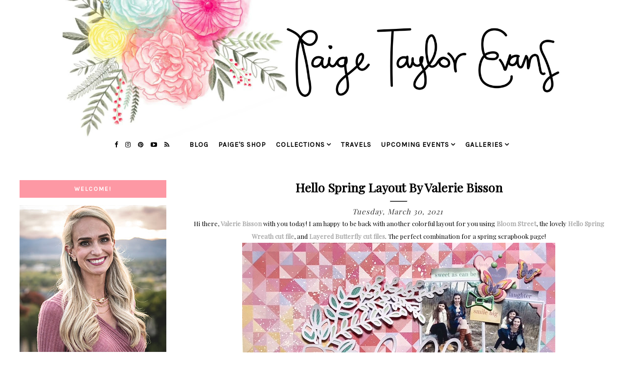

--- FILE ---
content_type: text/html; charset=utf-8
request_url: https://www.google.com/recaptcha/api2/aframe
body_size: 267
content:
<!DOCTYPE HTML><html><head><meta http-equiv="content-type" content="text/html; charset=UTF-8"></head><body><script nonce="3mLWYxg61Y7Pjwu99pluMA">/** Anti-fraud and anti-abuse applications only. See google.com/recaptcha */ try{var clients={'sodar':'https://pagead2.googlesyndication.com/pagead/sodar?'};window.addEventListener("message",function(a){try{if(a.source===window.parent){var b=JSON.parse(a.data);var c=clients[b['id']];if(c){var d=document.createElement('img');d.src=c+b['params']+'&rc='+(localStorage.getItem("rc::a")?sessionStorage.getItem("rc::b"):"");window.document.body.appendChild(d);sessionStorage.setItem("rc::e",parseInt(sessionStorage.getItem("rc::e")||0)+1);localStorage.setItem("rc::h",'1768992180513');}}}catch(b){}});window.parent.postMessage("_grecaptcha_ready", "*");}catch(b){}</script></body></html>